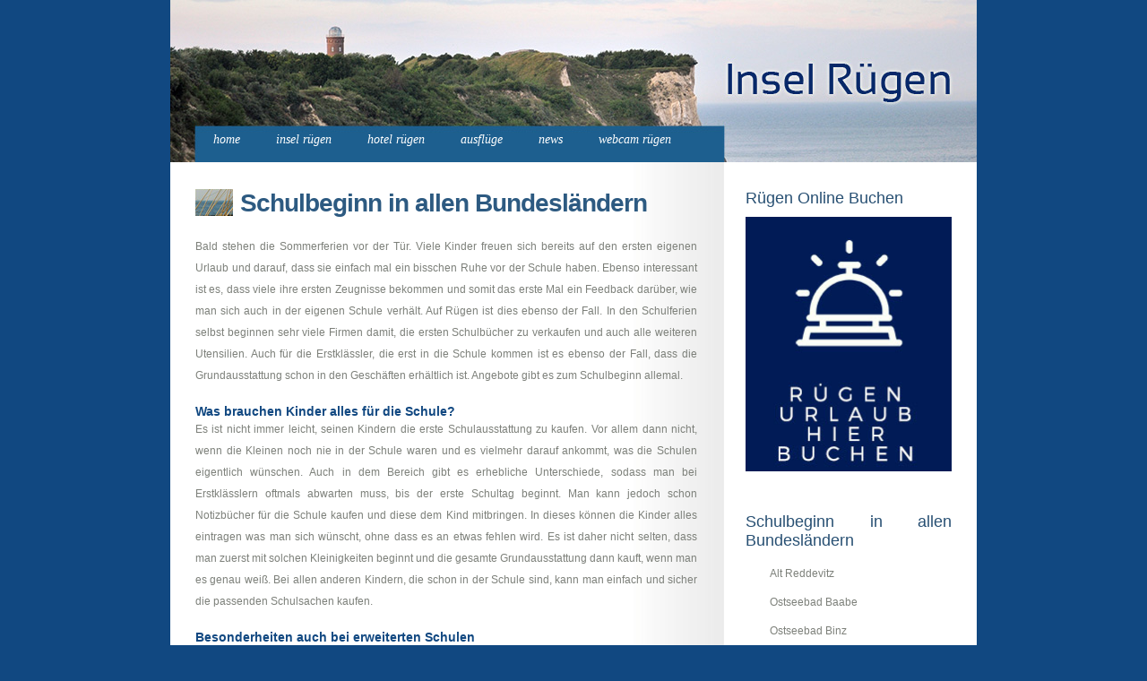

--- FILE ---
content_type: text/html; charset=utf-8
request_url: https://www.ruegen.ch/notizbuecher.php
body_size: 3767
content:
<!DOCTYPE html PUBLIC "-//W3C//DTD XHTML 1.0 Strict//EN" "http://www.w3.org/TR/xhtml1/DTD/xhtml1-strict.dtd">
<html xmlns="http://www.w3.org/1999/xhtml">
<head>
<meta http-equiv="Content-Type" content="text/html; charset=UTF-8" />
<title>Schulbeginn in allen Bundesländern </title>
<meta name=" keywords" content="Ostsee Hotel, Hotel, Ostsee, Hotels, Hotel Ostsee, Wellness Hotel,   Wellness, Wellnesshotels,  Urlaub," />
<meta name="Description" content=" Schulbeginn in allen Bundesländern   Grüezi und Willkommen auf Rügen in Ihrem Urlaub an der Ostsee auf der schönen Insel Rügen. Sie können Ihre Wunschunterkunft bequem buchen: Ferienwohnung, Ferienhaus, Hotel, Pension oder Zimmer. Von Zürich an die Ostsee mit RailtourSuisse oder helvetic aus der Schweiz " />
<meta name="robots" content="index,follow" />
<meta name="copyright" content="mindflowmedia R&uuml;gen" />
<meta http-equiv="content-language" content="de, deutsch" />
<meta property='og:locale' content='de_de'/>
<meta name="date" content="22.01.26" />
<link type="text/css" href="/css/ui/jquery-ui.css" rel="stylesheet" />
<script type="text/javascript" src="/js/jquery.min.js"></script>
<script type="text/javascript" src="/js/jquery-ui-min.js"></script>
<script type="text/javascript" src="/js/calendar.js"></script>
<link rel="apple-touch-icon" href="/images/apple-touch-icon.png"/>
<meta name="apple-mobile-web-app-capable" content="yes" />
<link rel="apple-touch-icon-precomposed" href="/images/apple-touch-icon.png" />
<meta name="viewport" content="width=device-width, initial-scale=0.8">
<meta name="handheldfriendly" content="true" />

  <script type="text/javascript" src="jquery.socialshareprivacy.min.js"></script>
  <script type="text/javascript">
    jQuery(document).ready(function($){
      if($('#socialshareprivacy')){
        $('#socialshareprivacy').socialSharePrivacy(); 
      }
    });
  </script>
<link href="images/style.css" rel="stylesheet" type="text/css" />
</head>
<body text="#000000" link="#0563c1" dir="ltr" lang="de-DE"  >
<div id="wrapper">
  <div id="header">
    <div id="logo">
      <h1><a href="/">
         Schulbeginn in allen Bundesländern         </a></h1>
      <h2>
         Schulbeginn in allen Bundesländern         Urlaub</h2>
    </div>
    <!-- end div#logo --> 
  </div>
  <!-- end div#header -->
  
<div id="menu">
  <ul>
    <li><a href="/" title="Startseite">Home</a></li>
    <li><a href="/ruegen.php" title="Insel R&uuml;gen">Insel&nbsp;R&uuml;gen</a></li>
    <li><a href="/hotel-zimmer.php" title="Hotel R&uuml;gen">Hotel R&uuml;gen</a></li>
    <li><a href="/ausflugstipp.php" title="Ausflugstipp R&uuml;gen">Ausfl&uuml;ge</a></li>
    <li><a href="/news/" title="Nachrichten R&uuml;gen News">News</a></li>
    <li><a href="/webcam/" title="Webcam R&uuml;gen">Webcam R&uuml;gen</a></li>
  </ul>
</div>
  <!-- end div#menu -->
  <div id="page">
    <div id="page-bgtop">
      <div id="content">
        <div class="post">
          <h2 class="title"><a href="/">Schulbeginn in allen Bundesländern  </a></h2>
          <div class="entry">
            
           
            <p>  
            Bald stehen die Sommerferien vor der Tür. Viele Kinder freuen sich bereits auf den ersten eigenen Urlaub und darauf, dass sie einfach mal ein bisschen Ruhe vor der Schule haben. Ebenso interessant ist es, dass viele ihre ersten Zeugnisse bekommen und somit das erste Mal ein Feedback darüber, wie man sich auch in der eigenen Schule verhält. Auf Rügen ist dies ebenso der Fall. In den Schulferien selbst beginnen sehr viele Firmen damit, die ersten Schulbücher zu verkaufen und auch alle weiteren Utensilien. Auch für die Erstklässler, die erst in die Schule kommen ist es ebenso der Fall, dass die Grundausstattung schon in den Geschäften erhältlich ist. Angebote gibt es zum Schulbeginn allemal. </p>
            <h3>              Was brauchen Kinder alles für die Schule? </h3>
            <p>              Es ist nicht immer leicht, seinen Kindern die erste Schulausstattung zu kaufen. Vor allem dann nicht, wenn die Kleinen noch nie in der Schule waren und es vielmehr darauf ankommt, was die Schulen eigentlich wünschen. Auch in dem Bereich gibt es erhebliche Unterschiede, sodass man bei Erstklässlern oftmals abwarten muss, bis der erste Schultag beginnt. Man kann jedoch schon  Notizbücher für die Schule kaufen und diese dem Kind mitbringen. In dieses können die Kinder alles eintragen was man sich wünscht, ohne dass es an etwas fehlen wird. Es ist daher nicht selten, dass man zuerst mit solchen Kleinigkeiten beginnt und die gesamte Grundausstattung dann kauft, wenn man es genau weiß. Bei allen anderen Kindern, die schon in der Schule sind, kann man einfach und sicher die passenden Schulsachen kaufen. </p>
            <h3>              Besonderheiten auch bei erweiterten Schulen</h3>
            <p>              An den erweiterten Schulen müssen die Kids meistens bereits Schulbücher und viele andere Dinge haben. Auch dann sollte man sich im Vorfeld eine genaue Liste machen, um eben alle Details genau im Blick zu haben. Man darf einfach nicht vergessen, dass es in dem Bereich <a href="https://baltische-residenzen.de/unterkuenfte/">sehr viele spannende Angebote</a> gibt, die man während der Ferien einkaufen kann. Gerade bei Schulbeginn oder sogar kurz nach dem Schulbeginn werden einem die <a href="Restaurant-finden.php">besten Angebote</a> geliefert. Dementsprechend braucht man sich keinerlei Gedanken mehr dazu machen und kann sich in wenigen Schritten die passenden Schulsachen und besten Angebote dazu einholen. </p>
            <p><img src="images/sellin-wilhelmstrasse_7257.jpg" alt="Ostseebad Sellin - Die Wilhelmstraße Rügen" width="544" height="300" border="0" /></p>
            <p>&nbsp;</p>
            

          </div>
        </div>
          <!-- end 4.6.2020 sponsored post -->
         
      </div>
      <!-- end div#content -->
      
<div id="sidebar">
  <ul>
    <li id="search">
      <h2 class="search">Rügen Online Buchen </h2>
       <p> <a href="https://www.ruegen-buchen.info/ruegen-buchen.php"><img src="images/buchen-banner-ruegen.jpg" alt="Rügen Online Buchen" width="231"   border="0" /></a>
</p>
    </li>
    <li>
      <h2 class="categories">
         Schulbeginn in allen Bundesländern       </h2>
      <ul>
        <li><a href="/alt-reddevitz.php">Alt Reddevitz</a></li>
        <li><a href="/ostseebad-baabe.php">Ostseebad Baabe</a></li>
        <li><a href="/ostseebad-binz.php">Ostseebad Binz</a></li>
        <li><a href="/ostseebad-goehren.php">Ostseebad Göhren</a></li>
        <li><a href="/ostseebad-sellin.php">Ostseebad Sellin</a></li>
        <li><a href="/ostseebad-thiessow-klein-zicker.php">Ostseebad Thiessow  / Klein Zicker</a></li>
        <li><a href="/gager-gross-zicker.php">Gager / Groß Zicker</a></li>
        <li><a href="/kap-arkona.php">Kap Arkona</a></li>
        <li><a href="/lobbe.php">Lobbe</a></li>
        <li><a href="/moenchgut.php">Mönchgut</a></li>
        <li><a href="/moritzdorf.php">Moritzdorf</a></li>
        <li><a href="/putbus.php">Putbus</a></li>
        <li><a href="/sassnitz.php">Sassnitz</a></li>
        <li><a href="/ummanz.php">Ummanz</a></li>
        <li><a href="/heiraten-insel-ruegen.php">Heiraten Rügen</a></li>
        <li><a href="/stoertebeker-insel-ruegen.php" title="Störtebeker Festspiele  Rügen">Störtebeker Festspiele</a></li>
      </ul>
    </li>
    <li>
      <h2 class="categories">Auf der Insel Rügen in der Kreide stehen </h2>
      Wer mehr über die Geschichte des Kreideabbaus auf der Insel Rügen erfahren möchte, ist im Kreidemuseum in <a href="bubkevitz.php">Gummanz</a> bestens aufgehoben. Das Museum im Nordosten Rügens wurde 2005 an einem Originalschauplatz des Kreideabbaus eröffnet. In einer restaurierten Werkhalle ist eine Exposition über den Kreideabbau, die <a href="/buskam.php">Geologie</a> und Fossilien zu sehen. Zum Museum gehören ein Kreide- und Naturlehrpfad sowie ein Freilichtmuseum. Der einzige aktive Bruch auf der Insel ist der Tagebau Promoisel. Das Kreidemuseum Gummanz bietet Führungen dorthin an. Diese Touren sind bei Einheimischen und Besuchern, die ihren Urlaub auf der Insel Rügen verbringen, sehr beliebt.</li>
    <li>
      
      
    </li>
  </ul>
</div>
      <!-- end div#sidebar -->
      <div style="clear: both; height: 1px"></div>
    </div>
  </div>
  <!-- end div#page -->
   

<div id="footer">
  <p>Copyright &copy; 2023 Ostseeurlaub Insel R&uuml;gen buchen
     Schulbeginn in allen Bundesländern     <a href="/impressum.php">Impressum</a> //  <a href="/datenschutz.php">Datenschutz</a> </p>
  <p style="text-align:center;">Wanderungen durch die unberührte Landschaft oder Wellness mit Rügener Heilkreide sind auf der Insel und in den Ostseebädern möglich. <br />
Es gibt eine große Anzahl von <a href="/ferienwohnungen/" title="Ferienwohnungen R&uuml;gen">R&uuml;gen Ferienwohnungen </a> an der Ostsee für Ihren Traumurlaub. <br />
</div>
<!-- Matomo -->
<script>
  var _paq = window._paq = window._paq || [];
  /* tracker methods like "setCustomDimension" should be called before "trackPageView" */
  _paq.push(['trackPageView']);
  _paq.push(['enableLinkTracking']);
  (function() {
    var u="https://statistik.ostseebad.eu/";
    _paq.push(['setTrackerUrl', u+'matomo.php']);
    _paq.push(['setSiteId', '1']);
    var d=document, g=d.createElement('script'), s=d.getElementsByTagName('script')[0];
    g.async=true; g.src=u+'matomo.js'; s.parentNode.insertBefore(g,s);
  })();
</script>
<noscript><p><img src="https://statistik.ostseebad.eu/matomo.php?idsite=1&amp;rec=1" style="border:0;" alt="" /></p></noscript>
<!-- End Matomo Code -->
  <!-- end div#footer --> 
</div>
<script defer src="https://static.cloudflareinsights.com/beacon.min.js/vcd15cbe7772f49c399c6a5babf22c1241717689176015" integrity="sha512-ZpsOmlRQV6y907TI0dKBHq9Md29nnaEIPlkf84rnaERnq6zvWvPUqr2ft8M1aS28oN72PdrCzSjY4U6VaAw1EQ==" data-cf-beacon='{"version":"2024.11.0","token":"072a110b87894ea99f5425bb907116ab","r":1,"server_timing":{"name":{"cfCacheStatus":true,"cfEdge":true,"cfExtPri":true,"cfL4":true,"cfOrigin":true,"cfSpeedBrain":true},"location_startswith":null}}' crossorigin="anonymous"></script>
</body>
</html>


--- FILE ---
content_type: text/css
request_url: https://www.ruegen.ch/images/style.css
body_size: 2318
content:
* {
	margin: 0;
	padding: 0;
}
body {
	margin: 0px;
	background-color: #114881;
	text-align: justify;
	font-family: 'Roboto', sans-serif;
	font-size: 12px;
	color: #7D807A;
}
h1, h2, h3, h4, h5, h6 {
	text-rendering: optimizeLegibility;
}
h1, h2, h3 {
	color: #114881;
}
h1 {
}
h2 {
}
h3 {
}
p, blockquote, ul, ol {
	margin-bottom: 20px;
	line-height: 2em;
}
p {
}
blockquote {
}
ul, ol, li {
	margin: 0px;
	padding: 0px;
	list-style: none;
}
a {
	text-decoration: underline;
	color: #295477;
}
a:hover {
	text-decoration: none;
	color: #4B95D6;
}
select, input {
	border: 1px solid #b7c6ca;
	font-family: 'Trebuchet MS', 'Lucida Console', sans-serif;
	font-weight: normal;
	margin: 5px�5px�5px�5px�;
	padding-left: 2px;
}
/* Wrapper */

#wrapper {
}
/* Header */

#header {
	width: 900px;
	height: 140px;
	margin: 0 auto;
	background: url(header.jpg) no-repeat left top;
}
/* Logo */

#logo {
	float: left;
	width: 270px;
	height: 70px;
	margin: 0px;
	padding-left: 30px;
	text-align: center;
}
#logo h1 {
	margin: 0;
	padding: 10px 0px 0px 0px;
	text-transform: lowercase;
	font: normal 46px;
	text-indent: -10000px;
}
#logo h2 {
	margin: -2px 0 0 0;
	padding: 0;
	text-transform: lowercase;
	letter-spacing: 2px;
	font-size: 12px;
	font-weight: normal;
	color: #FFFFFF;
	text-indent: -10000px;
}
#logo a {
	text-decoration: none;
	color: #FFFFFF;
}
/* Menu */

#menu {
	width: 872px;
	height: 41px;
	margin: 0 auto;
	padding: 0px 0px 0px 28px;
	background: url(img02.jpg) no-repeat left top;
}
#menu ul {
	margin: 0;
	list-style: none;
	line-height: normal;
}
#menu li {
	display: inline;
	text-align: center;
}
#menu a {
	height: 33px;
	display: block;
	float: left;
	padding: 8px 20px 0px 20px;
	text-decoration: none;
	text-align: center;
	text-transform: lowercase;
	font-family: Georgia, "Times New Roman", Times, serif;
	font-size: 14px;
	font-weight: normal;
	font-style: italic;
	color: #FFFFFF;
}
#menu a:hover, #menu .active a {
	background: #C11212;
	color: #FFFFFF;
}
#splash {
	width: 940px;
	height: 299px;
	margin: 0 auto;
}
/* Page */

#page {
	width: 844px;
	margin: 0 auto;
	padding: 0px 28px;
	background: #FFFFFF url(img05.jpg) repeat-y left top;
}
/* Content */

#content {
	float: left;
	width: 560px;
	padding-top: 30px;
}
.post {
	background: url(img04.gif) repeat-x left bottom;
	margin: 0px 0px 30px 0px;
}
.post .title {
	background: url(boot.jpg) no-repeat left 0px;
	margin: 0px;
	color: #BF0B0B;
}
.post h2 {
	padding: 0px 0px 0px 50px;
	letter-spacing: -1px;
	text-decoration: none;
	font-size: 28px;
	color: #2D5A81;
}
.post .title a {
	padding: 0px 0px 0px 0px;
	letter-spacing: -1px;
	text-decoration: none;
	font-size: 28px;
	color: #2D5A81;
}
.post .entry {
	padding: 20px 0px;
}
.post img {
	padding: 15px 0px;
}
.post .meta {
	text-align: right;
	padding: 0px 0 20px 0;
	font-weight: bold;
	color: #202020;
}
.post .byline {
	padding-left: 40px;
	font-size: 12px;
	font-style: italic;
	text-transform: lowercase;
	color: #7D807A;
}
/* Begin Images */
p img {
	padding: 0;
	max-width: 100%;
}
img.centered {
	display: block;
	margin-left: auto;
	margin-right: auto;
}
img.alignright {
	padding: 4px;
	margin: 0 0 2px 7px;
	display: inline;
}
img.alignleft {
	padding: 4px;
	margin: 0 7px 2px 0;
	display: inline;
}
.alignright {
	float: right;
}
.alignleft {
	float: left;
}
/* End Images */

#content img {
	border: 1px solid #ddd;
	text-align: center;
	background-color: #f3f3f3;
	padding : 4px;
	margin: 5px;
	-moz-border-radius: 3px;
	-khtml-border-radius: 3px;
	-webkit-border-radius: 3px;
	border-radius: 3px;
}
/* Sidebar */

#sidebar {
	float: right;
	width: 230px;
	margin: 20px 0px;
	padding: 10px 0px 30px 30px;
}
#sidebar ul {
	margin: 0;
	padding: 0;
	list-style: none;
	line-height: normal;
}
#sidebar li {
	margin-bottom: 1px;
}
#sidebar li ul {
	margin: 0px;
	padding: 0px 0px 40px 27px;
}
#sidebar li li {
	margin: 0;
	padding: 9px 0px;
	border: none;
	background: none;
}
#sidebar h2 {
	margin: 0px;
	padding: 0px 0px 10px 0px;
	font-size: 18px;
	font-weight: normal;
	color: #285073;
}
#sidebar h3 {
	font-size: 77%;
	color: #110404;
}
#sidebar p {
	margin: 0;
	line-height: normal;
	color: #D4C792;
	font-size: 90%;
}
#sidebar a {
	border: none;
	text-decoration: none;
	color: #7D807A;
}
#sidebar a:hover {
	text-decoration: underline;
}
/* Search */

#sidebar ul li input {
	margin: 5px;
}
#sidebar ul li select {
	margin: 5px 5px 5px 0;
}
#search ul li input {
	margin: 5px;
}
#search {
	height: 300px;
	margin: 0 auto;
	padding: 0px 0px 60px 0px;
}
#search form {
	margin: 0;
	padding: 1px 0px 0 0;
}
#search fieldset {
	margin: 0;
	padding: 0;
	border: none;
}
#search-submit {
	margin-top: 10px;
	padding: 4px 4px;
}
/* Submenu */

#submenu {
}
/* News */

#news {
}
#news a {
	font-size: 85%;
}
/* Footer */

#footer {
	width: 960px;
	height: 100px;
	margin: 0 auto;
	padding: 14px 0px 0px 0px;
	color: #9C9C9C;
}
#footer p {
	margin: 0;
	text-align: center;
	font-size: 11px;
}
#footer a {
	text-decoration: underline;
	color: #808080;
}
#footer a:hover {
	text-decoration: none;
}
#gluecklichewelten {
	font-family: Arial, Helvetica, sans-serif;
	color: #666666;
	text-decoration: none;
	font-size: 9px;
	height: 6px;
	margin: 0;
	padding: 0;
}
.gluecklichewelten {
	font-family: Arial, Helvetica, sans-serif;
	color: #999999;
	text-decoration: none;
	font-size: 6px;
}
A:link.gluecklichewelten {
	color: #eeeeee;
	text-decoration: none;
	font-family: Arial, Helvetica, sans-serif;
	font-size: 6px;
	height: 6px;
	margin: 0;
	padding: 0;
}
H1.gluecklichewelten {
	color: #eeeeee;
	text-decoration: none;
	font-family: Arial, Helvetica, sans-serif;
	font-size: 6px;
	height: 6px;
	margin: 0;
	padding: 0;
}
H2.gluecklichewelten {
	color: #eeeeee;
	text-decoration: none;
	font-family: Arial, Helvetica, sans-serif;
	height: 6px;
	margin: 0;
	padding: 0;
}
#friends p {
	margin: 0;
	padding: 0;
	text-align: center;
	color: #eee;
}
#friends a {
	color: #ccc;
	text-decoration: none;
}
/*
* Wetter
*/

#wetter {
	height: 199px;
	overflow: hidden;
	padding: 0px;
	color: #036;
	font-size: 11px;
	line-height: 13px;
}
#wetter h1 {
	border-bottom: 1px dotted #8b8b8b;
	color: #8b8b8b;
	font-size: 12px;
	font-weight: normal;
	margin-bottom: 3px;
}
#wetter h2 {
	margin-bottom: 0px;
	color: #68868e;
	font-size: 11px;
	line-height: 13px;
}
#wetter div.today {
	border-bottom: 1px dotted #8b8b8b;
	height: 80px;
	padding-top: 3px;
}
#wetter div.today img {
	padding-top: 3px;
}
#wetter #fc_icon_0 {
	float: left;
	width: 50px;
}
#wetter #info_td {
	float: left;
	padding-left: 6px;
}
#wetter #forecast_1, #wetter #forecast_2, #wetter #forecast_3 {
	float: left;
	width: 70px;
	padding-top: 6px;
	padding-left: 5px;
}
#wetter #fc_icon_1, #wetter #fc_icon_2, #wetter #fc_icon_3 {
	float: left;
}
#wetter #fc_day_1, #wetter #fc_day_2, #wetter #fc_day_3 {
	float: left;
	color: #369;
	font-weight: bold;
	font-size: 13px;
	padding-left: 3px;
	padding-top: 4px;
}
#wetter #fc_temp_1, #wetter #fc_temp_2, #wetter #fc_temp_3 {
	float: left;
	padding-top: 3px;
}
.button {
	display: inline-block;
	white-space: nowrap;
	background-color: #ddd;
	background-image: -webkit-gradient(linear, left top, left bottom, from(#eee), to(#ccc));
	background-image: -webkit-linear-gradient(top, #eee, #ccc);
	background-image: -moz-linear-gradient(top, #eee, #ccc);
	background-image: -ms-linear-gradient(top, #eee, #ccc);
	background-image: -o-linear-gradient(top, #eee, #ccc);
	background-image: linear-gradient(top, #eee, #ccc);
	border: 1px solid #777;
	padding: 0 1.5em;
	margin: 0.5em;
	font: bold 1em/2em Arial, Helvetica;
	text-decoration: none;
	color: #333;
	text-shadow: 0 1px 0 rgba(255,255,255,.8);
	-moz-border-radius: .2em;
	-webkit-border-radius: .2em;
	border-radius: .2em;
	-moz-box-shadow: 0 0 1px 1px rgba(255,255,255,.8) inset, 0 1px 0 rgba(0,0,0,.3);
	-webkit-box-shadow: 0 0 1px 1px rgba(255,255,255,.8) inset, 0 1px 0 rgba(0,0,0,.3);
	box-shadow: 0 0 1px 1px rgba(255,255,255,.8) inset, 0 1px 0 rgba(0,0,0,.3);
}
.button:hover {
	background-color: #eee;
	background-image: -webkit-gradient(linear, left top, left bottom, from(#fafafa), to(#ddd));
	background-image: -webkit-linear-gradient(top, #fafafa, #ddd);
	background-image: -moz-linear-gradient(top, #fafafa, #ddd);
	background-image: -ms-linear-gradient(top, #fafafa, #ddd);
	background-image: -o-linear-gradient(top, #fafafa, #ddd);
	background-image: linear-gradient(top, #fafafa, #ddd);
}
.button:active {
	-moz-box-shadow: 0 0 4px 2px rgba(0,0,0,.3) inset;
	-webkit-box-shadow: 0 0 4px 2px rgba(0,0,0,.3) inset;
	box-shadow: 0 0 4px 2px rgba(0,0,0,.3) inset;
	position: relative;
	top: 1px;
}
.button:focus {
	outline: 0;
	background: #fafafa;
}
.button:before {
	background: #ccc;
	background: rgba(0,0,0,.1);
	float: left;
	width: 1em;
	text-align: center;
	font-size: 1.5em;
	margin: 0 1em 0 -1em;
	padding: 0 .2em;
	-moz-box-shadow: 1px 0 0 rgba(0,0,0,.5), 2px 0 0 rgba(255,255,255,.5);
	-webkit-box-shadow: 1px 0 0 rgba(0,0,0,.5), 2px 0 0 rgba(255,255,255,.5);
	box-shadow: 1px 0 0 rgba(0,0,0,.5), 2px 0 0 rgba(255,255,255,.5);
	-moz-border-radius: .15em 0 0 .15em;
	-webkit-border-radius: .15em 0 0 .15em;
	border-radius: .15em 0 0 .15em;
	pointer-events: none;
}
/* Buttons and inputs */
	
button.button, input.button {
	cursor: pointer;
	overflow: visible; /* removes extra side spacing in IE */
}
	
	/* removes extra inner spacing in Firefox */
	button::-moz-focus-inner {
 border: 0;
 padding: 0;
}
	
	/* If line-height can't be modified, then fix Firefox spacing with padding */
	 input::-moz-focus-inner {
 padding: .4em;
}
/* The disabled styles */
.button[disabled], .button[disabled]:hover, .button.disabled, .button.disabled:hover {
	background: #eee;
	color: #aaa;
	border-color: #aaa;
	cursor: default;
	text-shadow: none;
	position: static;
	-moz-box-shadow: none;
	-webkit-box-shadow: none;
	box-shadow: none;
}
/* Hexadecimal entities for the icons */
    
.add:before {
	content: "\271A";
}
.edit:before {
	content: "\270E";
}
.delete:before {
	content: "\2718";
}
.save:before {
	content: "\2714";
}
.email:before {
	content: "\2709";
}
.like:before {
	content: "\2764";
}
.next:before {
	content: "\279C";
}
.star:before {
	content: "\2605";
}
.spark:before {
	content: "\2737";
}
.play:before {
	content: "\25B6";
}
/* Social media buttons */	
.tw, .fb,  .tw:hover, .fb:hover {
	background-image: -webkit-gradient(linear, left top, left bottom, from(rgba(255,255,255,.5)), to(rgba(255,255,255,0)));
	background-image: -webkit-linear-gradient(top, rgba(255,255,255,.5), rgba(255,255,255,0));
	background-image: -moz-linear-gradient(top, rgba(255,255,255,.5), rgba(255,255,255,0));
	background-image: -ms-linear-gradient(top, rgba(255,255,255,.5), rgba(255,255,255,0));
	background-image: -o-linear-gradient(top, rgba(255,255,255,.5), rgba(255,255,255,0));
	background-image: linear-gradient(top, rgba(255,255,255,.5), rgba(255,255,255,0));
}
.tw, .tw:focus {
	background-color: #88E1E6;
}
.fb, .fb:focus {
	background-color: #3C5A98;
	color: #fff;
	text-shadow: 0 1px 0 rgba(0,0,0,.4);
}
.tw:hover {
	background-color: #b1f0f3;
}
.fb:hover {
	background-color: #879bc3;
}
.tw:before {
	content: "t";
	background: #91cfd3;
	background: rgba(0,0,0,.1);
	color: #fff;
	font-family: verdana;
	text-shadow: 0 1px 0 rgba(0,0,0,.4);
}
.fb:before {
	content: "f";
	background: #4467ac;
	background: rgba(0,0,0,.1);
	color: #fff;
	text-shadow: 0 1px 0 rgba(0,0,0,.4);
}


--- FILE ---
content_type: application/javascript
request_url: https://www.ruegen.ch/js/calendar.js
body_size: 573
content:
  jQuery(function() {
      jQuery.extend( {
        insertDateFormated: function(day, month, year, date) {
          var formatedValue = null;
          formatedValue = date.getDate();
          jQuery(day).val(formatedValue);
          formatedValue = date.getMonth() + 1;
          jQuery(month).val(formatedValue);
          jQuery(year).val(date.getFullYear());

          formatedValue = null;
        }
      });

      jQuery(document).ready(function() {
        var date = new Date();
        var arrival = date.getTime() + (2 * 24 * 60 * 60 * 1000);
        var departure = arrival + (7 * 24 * 60 * 60 * 1000);
        date.setTime(arrival);
        jQuery.insertDateFormated('#day_arrival','#month_arrival','#year_arrival',date);
        date.setTime(departure);
        jQuery.insertDateFormated('#day_departure','#month_departure','#year_departure',date);
      });


      jQuery('#calendar_arrival').datepicker({

		showOn: 'button',
        buttonImage: 'http://www.ruegen-buchen.info/images/calendar.gif',
        buttonImageOnly: true,
        buttonText: 'Kalender',
        dateFormat: 'yy/m/d',
        firstDay: 1,
        minDate: new Date(),
        dayNamesMin: ['So', 'Mo', 'Di', 'Mi', 'Do', 'Fr', 'Sa'],
        monthNames: ['Januar','Februar','M�rz','April','Mai','Juni','Juli','August','September','Oktober','November','Dezember'],
        nextText: 'vor',
        prevText: 'zur�ck',

        beforeShow: function(input, inst) {
          var day = parseInt(jQuery('#day_arrival').val());
          var month = parseInt(jQuery('#month_arrival').val());
          var year = parseInt(jQuery('#year_arrival').val());

          if(!isNaN(day) && !isNaN(month) && !isNaN(year) && day>=1 && day<=31 && month>=1 && month<=12 && year>2000) {
            var date = new Date(year, month-1, day);
            jQuery('#calendar_arrival').datepicker('option', 'defaultDate', date);
            jQuery('#calendar_arrival').datepicker('setDate', date);
            date = null;
          }

          day = month = year = null;
        },

        onSelect: function(dateText, inst) {
          var arrDate = dateText.split('/');
          var date = new Date(arrDate[0], arrDate[1]-1, arrDate[2], 12, 0, 0);
          arrDate = null;
          jQuery.insertDateFormated('#day_arrival','#month_arrival','#year_arrival',date);

          // test and set date
          var earliest_departure = date.getTime() + (24 * 60 * 60 * 1000);
          date.setTime(earliest_departure);
          earliest_departure = null;

          var day = parseInt(jQuery('#day_departure').val());
          var month = parseInt(jQuery('#month_departure').val());
          var year = parseInt(jQuery('#year_departure').val());

          if(!isNaN(day) && !isNaN(month) && !isNaN(year) && day>=1 && day<=31 && month>=1 && month<=12 && year>2000) {
            var date_departure = new Date(year, month-1, day);
            if(date_departure.getTime() < date.getTime()) {
              jQuery.insertDateFormated('#day_departure','#month_departure','#year_departure',date);
            }
            date_departure = null;
          } else {
            jQuery.insertDateFormated('#day_departure','#month_departure','#year_departure',date);
          }

          date = day = month = year = null;
        }
      });

     
      
      jQuery('#calendar_departure').datepicker({
        showOn: 'button',
        buttonImage: 'http://www.ruegen-buchen.info/images/calendar.gif',
        buttonImageOnly: true,
        buttonText: 'Kalender',
        dateFormat: 'yy/m/d',
        firstDay: 1,
        minDate: new Date(),
        dayNamesMin: ['So', 'Mo', 'Di', 'Mi', 'Do', 'Fr', 'Sa'],
        monthNames: ['Januar','Februar','M�rz','April','Mai','Juni','Juli','August','September','Oktober','November','Dezember'],
        nextText: 'vor',
        prevText: 'zur�ck',

        beforeShow: function(input, inst) {
          // set minDate 
          var day = parseInt(jQuery('#day_arrival').val());
          var month = parseInt(jQuery('#month_arrival').val());
          var year = parseInt(jQuery('#year_arrival').val());

          if(!isNaN(day) && !isNaN(month) && !isNaN(year) && day>=1 && day<=31 && month>=1 && month<=12 && year>2000) {
            var date = new Date(year, month-1, day);
            date.setTime(date.getTime() + (24 * 60 * 60 * 1000));
            jQuery('#calendar_departure').datepicker('option', 'minDate', date);
            date = null;
          }

          var day = parseInt(jQuery('#day_departure').val());
          var month = parseInt(jQuery('#month_departure').val());
          var year = parseInt(jQuery('#year_departure').val());

          if(!isNaN(day) && !isNaN(month) && !isNaN(year) && day>=1 && day<=31 && month>=1 && month<=12 && year>2000) {
            var date = new Date(year, month-1, day);
            jQuery('#calendar_departure').datepicker('option', 'defaultDate', date);
            jQuery('#calendar_departure').datepicker('setDate', date);
            date = null;
          }

          day = month = year = null;
        },

        onSelect: function(dateText, inst) {
          var arrDate = dateText.split('/');
          var date = new Date(arrDate[0], arrDate[1]-1, arrDate[2], 12, 0, 0);
          arrDate = null;
          jQuery.insertDateFormated('#day_departure','#month_departure','#year_departure',date);
          date = null;
        }
      });
    });
